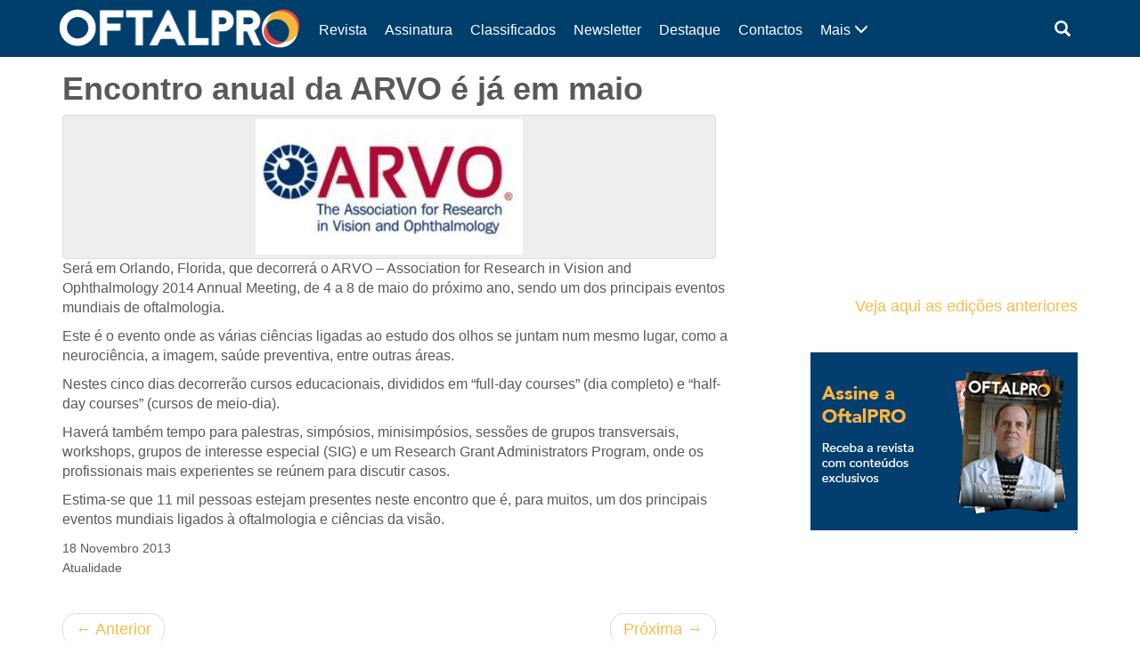

--- FILE ---
content_type: text/html; charset=UTF-8
request_url: https://www.oftalpro.pt/2013/11/18/encontro-anual-da-arvo-j-em-maio/
body_size: 7693
content:
<!DOCTYPE html>
<html lang="pt-PT">
<head>
	<meta charset="UTF-8">
	<meta http-equiv="X-UA-Compatible" content="IE=edge">
	<meta name="viewport" content="width=device-width, initial-scale=1">
	
	<title>Encontro anual da ARVO &eacute; j&aacute; em maio  |  OftalPro</title>
			<meta name="description" content="Será em Orlando, Florida, que decorrerá o ARVO &#8211; Association for Research in Vision and Ophthalmology 2014 Annual Meeting, de 4 a 8 de maio do próximo ano, sendo um dos principais eventos mundiais de oftalmologia. Este é o evento onde as várias ciências ligadas ao estudo dos olhos se juntam num mesmo lugar, como [&hellip;]">
		
	<!--[if lt IE 9]>
		<script src="https://oss.maxcdn.com/html5shiv/3.7.3/html5shiv.min.js"></script>
		<script src="https://oss.maxcdn.com/respond/1.4.2/respond.min.js"></script>
	<![endif]-->
	<link href="https://www.oftalpro.pt/wp-content/themes/revista-codigopro-2017/css/bootstrap.min.css" rel="stylesheet"><!--v3.3.7-->
	<!--link href="https://www.oftalpro.pt/wp-content/themes/revista-codigopro-2017/style.css" rel="stylesheet"-->
	<link href="https://www.oftalpro.pt/wp-content/themes/revista-codigopro-2017/css/layout.min.css" rel="stylesheet">
	
	<meta name='robots' content='max-image-preview:large' />
<link rel='dns-prefetch' href='//s.w.org' />
<link rel='dns-prefetch' href='//www.googletagmanager.com' />
<link rel='dns-prefetch' href='//pagead2.googlesyndication.com' />
<link rel="alternate" type="application/rss+xml" title="Feed de comentários de OftalPro &raquo; Encontro anual da ARVO &eacute; j&aacute; em maio" href="https://www.oftalpro.pt/2013/11/18/encontro-anual-da-arvo-j-em-maio/feed/" />
		<script type="text/javascript">
			window._wpemojiSettings = {"baseUrl":"https:\/\/s.w.org\/images\/core\/emoji\/13.1.0\/72x72\/","ext":".png","svgUrl":"https:\/\/s.w.org\/images\/core\/emoji\/13.1.0\/svg\/","svgExt":".svg","source":{"concatemoji":"https:\/\/www.oftalpro.pt\/wp-includes\/js\/wp-emoji-release.min.js?ver=5.8.12"}};
			!function(e,a,t){var n,r,o,i=a.createElement("canvas"),p=i.getContext&&i.getContext("2d");function s(e,t){var a=String.fromCharCode;p.clearRect(0,0,i.width,i.height),p.fillText(a.apply(this,e),0,0);e=i.toDataURL();return p.clearRect(0,0,i.width,i.height),p.fillText(a.apply(this,t),0,0),e===i.toDataURL()}function c(e){var t=a.createElement("script");t.src=e,t.defer=t.type="text/javascript",a.getElementsByTagName("head")[0].appendChild(t)}for(o=Array("flag","emoji"),t.supports={everything:!0,everythingExceptFlag:!0},r=0;r<o.length;r++)t.supports[o[r]]=function(e){if(!p||!p.fillText)return!1;switch(p.textBaseline="top",p.font="600 32px Arial",e){case"flag":return s([127987,65039,8205,9895,65039],[127987,65039,8203,9895,65039])?!1:!s([55356,56826,55356,56819],[55356,56826,8203,55356,56819])&&!s([55356,57332,56128,56423,56128,56418,56128,56421,56128,56430,56128,56423,56128,56447],[55356,57332,8203,56128,56423,8203,56128,56418,8203,56128,56421,8203,56128,56430,8203,56128,56423,8203,56128,56447]);case"emoji":return!s([10084,65039,8205,55357,56613],[10084,65039,8203,55357,56613])}return!1}(o[r]),t.supports.everything=t.supports.everything&&t.supports[o[r]],"flag"!==o[r]&&(t.supports.everythingExceptFlag=t.supports.everythingExceptFlag&&t.supports[o[r]]);t.supports.everythingExceptFlag=t.supports.everythingExceptFlag&&!t.supports.flag,t.DOMReady=!1,t.readyCallback=function(){t.DOMReady=!0},t.supports.everything||(n=function(){t.readyCallback()},a.addEventListener?(a.addEventListener("DOMContentLoaded",n,!1),e.addEventListener("load",n,!1)):(e.attachEvent("onload",n),a.attachEvent("onreadystatechange",function(){"complete"===a.readyState&&t.readyCallback()})),(n=t.source||{}).concatemoji?c(n.concatemoji):n.wpemoji&&n.twemoji&&(c(n.twemoji),c(n.wpemoji)))}(window,document,window._wpemojiSettings);
		</script>
		<style type="text/css">
img.wp-smiley,
img.emoji {
	display: inline !important;
	border: none !important;
	box-shadow: none !important;
	height: 1em !important;
	width: 1em !important;
	margin: 0 .07em !important;
	vertical-align: -0.1em !important;
	background: none !important;
	padding: 0 !important;
}
</style>
	<link rel='stylesheet' id='wp-block-library-css'  href='https://www.oftalpro.pt/wp-includes/css/dist/block-library/style.min.css?ver=5.8.12' type='text/css' media='all' />
<link rel="https://api.w.org/" href="https://www.oftalpro.pt/wp-json/" /><link rel="alternate" type="application/json" href="https://www.oftalpro.pt/wp-json/wp/v2/posts/885" /><link rel="EditURI" type="application/rsd+xml" title="RSD" href="https://www.oftalpro.pt/xmlrpc.php?rsd" />
<link rel="wlwmanifest" type="application/wlwmanifest+xml" href="https://www.oftalpro.pt/wp-includes/wlwmanifest.xml" /> 
<meta name="generator" content="WordPress 5.8.12" />
<link rel="canonical" href="https://www.oftalpro.pt/2013/11/18/encontro-anual-da-arvo-j-em-maio/" />
<link rel='shortlink' href='https://www.oftalpro.pt/?p=885' />
<link rel="alternate" type="application/json+oembed" href="https://www.oftalpro.pt/wp-json/oembed/1.0/embed?url=https%3A%2F%2Fwww.oftalpro.pt%2F2013%2F11%2F18%2Fencontro-anual-da-arvo-j-em-maio%2F" />
<link rel="alternate" type="text/xml+oembed" href="https://www.oftalpro.pt/wp-json/oembed/1.0/embed?url=https%3A%2F%2Fwww.oftalpro.pt%2F2013%2F11%2F18%2Fencontro-anual-da-arvo-j-em-maio%2F&#038;format=xml" />
<meta name="generator" content="Site Kit by Google 1.163.0" />
<!-- Google AdSense meta tags added by Site Kit -->
<meta name="google-adsense-platform-account" content="ca-host-pub-2644536267352236">
<meta name="google-adsense-platform-domain" content="sitekit.withgoogle.com">
<!-- End Google AdSense meta tags added by Site Kit -->

<!-- Google AdSense snippet added by Site Kit -->
<script async="async" src="https://pagead2.googlesyndication.com/pagead/js/adsbygoogle.js?client=ca-pub-4224187494461687&amp;host=ca-host-pub-2644536267352236" crossorigin="anonymous" type="text/javascript"></script>

<!-- End Google AdSense snippet added by Site Kit -->
<link rel="icon" href="https://www.oftalpro.pt/wp-content/uploads/2020/04/cropped-favicon-05-32x32.png" sizes="32x32" />
<link rel="icon" href="https://www.oftalpro.pt/wp-content/uploads/2020/04/cropped-favicon-05-192x192.png" sizes="192x192" />
<link rel="apple-touch-icon" href="https://www.oftalpro.pt/wp-content/uploads/2020/04/cropped-favicon-05-180x180.png" />
<meta name="msapplication-TileImage" content="https://www.oftalpro.pt/wp-content/uploads/2020/04/cropped-favicon-05-270x270.png" />
	
		<style type="text/css">
		.cabecalho {
			background-color: #003f6c;
			color: #ffffff; }
		.conteudo {
			color: #595959; }
		.conteudo a {
			color: #f9bc4a; }
		.rodape {
			background-color: #001e3a;
			color: #ffffff; }
		
		.paginacao ul li a {
			color: #f9bc4a; }
		.paginacao ul li.active span {
			border-color: #f9bc4a;
			background-color: #f9bc4a;
			color: #ffffff; }
		.paginacao ul li a:hover {
			background-color: transparent;
			border-color: #fff;
			color: #f9bc4a;
			filter: brightness( 85% ); }
		.paginacao ul li.active span:hover {
			border-color: #f9bc4a;
			background-color: #f9bc4a; }
	</style>
</head>
<body data-rsssl=1>
<!-- Google Analytics -->
<script>
(function(i,s,o,g,r,a,m){i['GoogleAnalyticsObject']=r;i[r]=i[r]||function(){
(i[r].q=i[r].q||[]).push(arguments)},i[r].l=1*new Date();a=s.createElement(o),
m=s.getElementsByTagName(o)[0];a.async=1;a.src=g;m.parentNode.insertBefore(a,m)
})(window,document,'script','https://www.google-analytics.com/analytics.js','ga');

ga('create', 'UA-41769088-1', 'auto');
ga('send', 'pageview');
</script>
<!-- End Google Analytics -->

<!-- Plugin da Página do Facebook -->

<div id="fb-root"></div>
<script>(function(d, s, id) {
  var js, fjs = d.getElementsByTagName(s)[0];
  if (d.getElementById(id)) return;
  js = d.createElement(s); js.id = id;
  js.src = "//connect.facebook.net/pt_PT/sdk.js#xfbml=1&version=v2.8";
  fjs.parentNode.insertBefore(js, fjs);
}(document, 'script', 'facebook-jssdk'));</script>

<!-- Fim do plugin da Página do Facebook -->



<!-- CABEÇALHO -->
<header class="cabecalho">
	<div class="container">
		<div class="row">
			
			<!-- Logótipo -->
			<div class="col-xs-9 col-sm-4 col-md-3 logo">
				<a href="https://www.oftalpro.pt">
									<img src="https://www.oftalpro.pt/wp-content/uploads/2017/02/logo_OftalPro_siteWP-01.png" alt="Logótipo OftalPro">
								</a>
			</div>
			<!-- Fim de Logótipo -->
			
			<!-- Botão abrir menu (Small devices) -->
			<div class="col-xs-3 visible-xs menu-bt-collapse">
				<a class="collapsed" role="button" data-toggle="collapse" href="#menu-collapse" aria-expanded="false" aria-controls="menu-collapse">
					<span class="glyphicon glyphicon-menu-hamburger"></span>
				</a>
			</div>
			<!-- Fim de Botão abrir menu (Small devices) -->
			
			<!-- Barra de Menu -->
			<div class="col-sm-8 col-md-9 collapse navbar-collapse barra-menu" id="menu-collapse">
				<div class="row">

					<div class="col-sm-3 col-sm-push-9 barra-menu-outros">

						<!-- Caixa de pesquisa -->
						<div class="col-xs-6 caixa-pesquisa dropdown">
							<a class="dropdown-toggle" type="button" id="dropdownCaixaPesquisa" data-toggle="dropdown" aria-haspopup="true" aria-expanded="true"  onclick="inputPesquisaFocus();">
								<span class="glyphicon glyphicon-search" aria-hidden="true"></span>
							</a>
							<form class="dropdown-menu dropdown-menu-right" aria-labelledby="dropdownCaixaPesquisa" action="https://www.oftalpro.pt" method="get">
								<div class="input-group">
									<input class="form-control" type="text" id="pesquisa" name="s" placeholder="Pesquisar">
									<span class="input-group-btn">
										<button class="btn btn-default" type="submit">
											<span class="glyphicon glyphicon-search" aria-hidden="true"></span>
										</button>
									</span>
								</div>
							</form>
						</div>
						<!-- Fim de Caixa de pesquisa -->

					
					</div>
					<div class="clearfix visible-xs-block"></div>
					
					<!-- Menu -->
					<nav class="col-sm-9 col-sm-pull-3 menu hidden-xs"><ul class="nav navbar-nav"><li class="menu-mais">	<a class="collapsed" data-toggle="collapse" href="#menu-mais" aria-expanded="false" aria-controls="menu-mais">		Mais <span class="glyphicon glyphicon-menu-down" aria-hidden="true"></span>	</a></li><li><a href="https://www.oftalpro.pt/category/revista/">Revista</a></li>
<li><a href="https://www.codigopro.pt/assinaturas/categoria-produto/oftalpro/">Assinatura</a></li>
<li><a href="https://www.oftalpro.pt/classificados/">Classificados</a></li>
<li><a href="https://newsletter.codigopro.pt/w/jeje6voOefpbOgGhWgW0e2a-d3128e!uid?egu=kj92brjr1gp56gez">Newsletter</a></li>
<li><a href="https://www.oftalpro.pt/category/destaque/">Destaque</a></li>
<li><a href="https://www.oftalpro.pt/contactos/">Contactos</a></li>
<li><a href="https://www.oftalpro.pt/category/conteudo-patrocinado/">Conteúdo Patrocinado</a></li>
<li><a href="https://www.oftalpro.pt/estatuto-editorial/">Estatuto editorial</a></li>
<li><a href="https://www.oftalpro.pt/category/oftalmologia/">Oftalmologia</a></li>
<li><a href="https://www.oftalpro.pt/category/eventos-e-formacao/">Eventos e Formação</a></li>
<li><a href="https://www.oftalpro.pt/category/entrevistas/">Entrevistas</a></li>
</ul></nav>										<!-- Fim Menu -->
					
					<!-- Menu expansível -->
					<div class="col-sm-12 col-sm-pull-3 col-md-pull-2 collapse menu-expand" id="menu-mais">
						<ul class="nav navbar-nav">
							
															<li><a href="https://www.oftalpro.pt/category/atualidade/">
									Atualidade								</a></li>
															<li><a href="https://www.oftalpro.pt/category/classificados/">
									Classificados								</a></li>
															<li><a href="https://www.oftalpro.pt/category/conteudo-patrocinado/">
									Conteúdo Patrocinado								</a></li>
															<li><a href="https://www.oftalpro.pt/category/destaque/">
									Destaque								</a></li>
															<li><a href="https://www.oftalpro.pt/category/entrevistas/">
									Entrevistas								</a></li>
															<li><a href="https://www.oftalpro.pt/category/estudos-e-investigacao/">
									Estudos e Investigação								</a></li>
															<li><a href="https://www.oftalpro.pt/category/eventos-e-formacao/">
									Eventos e Formação								</a></li>
															<li><a href="https://www.oftalpro.pt/category/institucional/">
									Institucional								</a></li>
															<li><a href="https://www.oftalpro.pt/category/lentes-e-equipamentos/">
									Lentes e Equipamentos								</a></li>
															<li><a href="https://www.oftalpro.pt/category/livros/">
									Livros								</a></li>
															<li><a href="https://www.oftalpro.pt/category/oftalmologia/">
									Oftalmologia								</a></li>
															<li><a href="https://www.oftalpro.pt/category/opiniao/">
									Opinião								</a></li>
															<li><a href="https://www.oftalpro.pt/category/otica/">
									Ótica								</a></li>
															<li><a href="https://www.oftalpro.pt/category/premios/">
									Prémios								</a></li>
															<li><a href="https://www.oftalpro.pt/category/publicacoes/">
									Publicações								</a></li>
															<li><a href="https://www.oftalpro.pt/category/reportagem/">
									Reportagem								</a></li>
															<li><a href="https://www.oftalpro.pt/category/revista/">
									Revista								</a></li>
															<li><a href="https://www.oftalpro.pt/category/sociedade/">
									Sociedade								</a></li>
														
															<li><a href="https://www.oftalpro.pt/contactos/">
									Contactos								</a></li>
															<li><a href="https://www.oftalpro.pt/estatuto-editorial/">
									Estatuto editorial								</a></li>
															<li><a href="https://www.oftalpro.pt/newsletter/">
									Newsletter								</a></li>
															<li><a href="https://www.oftalpro.pt/noticias/">
									Notícias								</a></li>
															<li><a href="https://www.oftalpro.pt/thank-you/">
									Thank You								</a></li>
													</ul>
					</div>
					<!-- Fim Menu expansível -->
					
				</div>
			</div>
			<style id="menu-aux"></style>
			<!-- Fim de Barra de Menu -->
			
		</div>
	</div>
</header>
<!-- Fim de CABEÇALHO -->
		
	<!-- CONTEÚDO -->
	<section class="conteudo">
		<div class="container">
			<div class="row">
				
				<!-- Notícias -->
				<div class="col-md-8">
					<div class="row">
						
						<!-- Artigo -->
												<article class="col-xs-12 noticia">
							<h1>Encontro anual da ARVO &eacute; j&aacute; em maio</h1>
															<div class="thumbnail">
									<img src="https://www.oftalpro.pt/wp-content/uploads/2013/11/403.jpg" alt="Imagem da notícia: Encontro anual da ARVO &eacute; j&aacute; em maio">
								</div>
							<p>Será em Orlando, Florida, que decorrerá o ARVO &#8211; Association for Research in Vision and Ophthalmology 2014 Annual Meeting, de 4 a 8 de maio do próximo ano, sendo um dos principais eventos mundiais de oftalmologia.</p>
<p>Este é o evento onde as várias ciências ligadas ao estudo dos olhos se juntam num mesmo lugar, como a neurociência, a imagem, saúde preventiva, entre outras áreas.</p>
<p>Nestes cinco dias decorrerão cursos educacionais, divididos em &#8220;full-day courses&#8221; (dia completo) e &#8220;half-day courses&#8221; (cursos de meio-dia).</p>
<p>Haverá também tempo para palestras, simpósios, minisimpósios, sessões de grupos transversais, workshops, grupos de interesse especial (SIG) e um Research Grant Administrators Program, onde os profissionais mais experientes se reúnem para discutir casos.</p>
<p>Estima-se que 11 mil pessoas estejam presentes neste encontro que é, para muitos, um dos principais eventos mundiais ligados à oftalmologia e ciências da visão.</p>
							<p>
								<small class="ntc-data">18 Novembro 2013</small><br>
								<small class="ntc-categoria">Atualidade</small>							</p>
						</article>
												<!-- Fim de Artigo -->
						
						<!-- Paginação -->
						<nav class="col-xs-12" aria-label="Paginação">
							<ul class="pager btn-lg">
								<li class="previous"><a href="https://www.oftalpro.pt/2013/11/15/mudar-a-cor-dos-olhos-de-vez/" rel="prev"><span aria-hidden="true">&larr;</span> Anterior</a></li>								<li class="next"><a href="https://www.oftalpro.pt/2013/11/19/problemas-visuais-custam-bilies/" rel="next">Próxima <span aria-hidden="true">&rarr;</span></a></li>							</ul>
						</nav>
						<!-- Fim de Paginação -->
						
					</div>
				</div>
				<!-- Fim de Notícia -->
				
				<!-- Aside -->
<div class="col-xs-12 col-md-4 pull-right">
	<div class="row">
		
		
					<div class="widget_text col-sm-6 col-md-12 aside-fb"><div class="textwidget custom-html-widget"><div>
<iframe src="//v.calameo.com/library/?type=subscription&id=6522420&rows=1&sortBy=latestIssue&theme=wood&bgColor=&thumbSize=large&showTitle=true&showShadow=true&showGloss=true&showInfo=no&linkTo=view&linkTarget=_blank" width="100%" height="240" frameborder="0" allowfullscreen allowtransparency></iframe>
<h4>
<a href="https://www.calameo.com/subscriptions/6522420" target="_blank" rel="noopener">Veja aqui as edições anteriores
</a>
</h4>
</div></div></div><div class="widget_text col-sm-6 col-md-12 aside-fb"><div class="textwidget custom-html-widget"><div>
<a href="https://www.codigopro.pt/assinaturas/produto/oftalpro/" target="_blank" rel="noopener">
<img src="https://www.oftalpro.pt/wp-content/uploads/2025/02/Oftalpro.gif" alt="Assinar a Revista"/>
</a></div>`</div></div><div class="widget_text col-sm-6 col-md-12 aside-fb"><div class="textwidget custom-html-widget"><!--
<script src="https://cdn.paperview.net/paperview.v1.js" async="async"></script>
<a data-paperview-paywall="subscribe-publication" data-paperview-publication="37c5e5d9c5bbe23fc83d5af8da40e145d7621d56">Subscrever!</a>
--></div></div>		
					<div class="widget_text col-sm-6 col-md-12 aside-feed"><div class="textwidget custom-html-widget"><!--Paste this code on the bottom of your page-->
            <script type="text/javascript" id="script_jeje6voOedIpb7dJx4ed98ff607">
            var _egoiLoaderMulti = _egoiLoaderMulti || [];
            var _egoiLoaderValues = [];
            _egoiLoaderValues.push(["_setForm", "jeje6voOedIpb7dJx4ed98ff607"]);
            _egoiLoaderValues.push(["_setResource", "a7af0a8cb9c861c0aa6b4f596908f42e"]);
            _egoiLoaderValues.push(["_setUrl", "https://22.e-goi.com/"]);
            _egoiLoaderValues.push(["_setType", "normal"]);
            _egoiLoaderValues.push(["_setWidth", "410"]);
            _egoiLoaderValues.push(["_setHeight", "845"]);
             _egoiLoaderMulti.push(_egoiLoaderValues);
            (function() {
            var egoi = document.createElement("script"); egoi.type = "text/javascript"; egoi.async = true;
            egoi.src = "https://22.e-goi.com/include/javascript/egoi.js";
            var e = document.getElementById("script_jeje6voOedIpb7dJx4ed98ff607"); e.parentNode.insertBefore(egoi, e);
            })();
            </script>
            <!--Paste this code where you want the form to appear-->
            <div id="ajeje6voOedIpb7dJx4ed98ff607"></div></div></div>				
		
	</div>
</div>
<!-- Fim de Aside -->				
				<!-- Notícias relacionadas -->
												<div class="col-md-8">
						<h2>Notícias relacionadas</h2>
						<div class="row">
													<article class="col-xs-12 caixa-noticia">
															<div class="col-xs-4 thumbnail">
									<a href="https://www.oftalpro.pt/2026/01/22/faleceu-o-oftalmologista-jose-cunha%e2%80%91vaz/">
										<img src="https://www.oftalpro.pt/wp-content/uploads/2025/03/cunha-vaz-240x240.jpg" alt="Imagem da notícia: Faleceu o oftalmologista José Cunha‑Vaz">
									</a>
								</div>
								<div class="col-xs-8 corpo">
																<h2><a href="https://www.oftalpro.pt/2026/01/22/faleceu-o-oftalmologista-jose-cunha%e2%80%91vaz/">
										Faleceu o oftalmologista José Cunha‑Vaz</a>
									</h2>
									<p>O médico oftalmologista José Cunha‑Vaz, referência internacional na investigação em retinopatia diabética e fundador da AIBILI – Associação para a Investigação Biomédica e Inovação em Luz e Imagem, faleceu aos 88 anos, esta quarta‑feira, 21 de janeiro de 2026. Queremos expressar os mais sinceros sentimentos para toda a família e amigos!</p>									<p>
										<a href="https://www.oftalpro.pt/2026/01/22/faleceu-o-oftalmologista-jose-cunha%e2%80%91vaz/" class="btn btn-default">Ler mais</a>
										<small class="ntc-data">22 Janeiro 2026</small><br>
										<small class="ntc-categoria">Atualidade</small>									</p>
								</div>
							</article>
													<article class="col-xs-12 caixa-noticia">
															<div class="col-xs-4 thumbnail">
									<a href="https://www.oftalpro.pt/2026/01/06/aibili-anuncia-nova-nomeacao-de-ceo/">
										<img src="https://www.oftalpro.pt/wp-content/uploads/2026/01/Daniel-Sanches-Fernandes-1-240x240.jpg" alt="Imagem da notícia: AIBILI anuncia nova nomeação de CEO">
									</a>
								</div>
								<div class="col-xs-8 corpo">
																<h2><a href="https://www.oftalpro.pt/2026/01/06/aibili-anuncia-nova-nomeacao-de-ceo/">
										AIBILI anuncia nova nomeação de CEO</a>
									</h2>
									<p>Daniel Sanches Fernandes é o novo dretor executivo, sucedendo a Cecilia Martinho e consolidando a "sua liderança dedicada e contribuições significativas para a instituição".</p>									<p>
										<a href="https://www.oftalpro.pt/2026/01/06/aibili-anuncia-nova-nomeacao-de-ceo/" class="btn btn-default">Ler mais</a>
										<small class="ntc-data">6 Janeiro 2026</small><br>
										<small class="ntc-categoria">Atualidade</small>									</p>
								</div>
							</article>
													<article class="col-xs-12 caixa-noticia">
															<div class="col-xs-4 thumbnail">
									<a href="https://www.oftalpro.pt/2025/12/23/boas-festas-e-um-excelente-2026/">
										<img src="https://www.oftalpro.pt/wp-content/uploads/2025/12/oftalpro_boasfestas-capa-facebook-1-240x240.jpg" alt="Imagem da notícia: Boas Festas e um excelente 2026!">
									</a>
								</div>
								<div class="col-xs-8 corpo">
																<h2><a href="https://www.oftalpro.pt/2025/12/23/boas-festas-e-um-excelente-2026/">
										Boas Festas e um excelente 2026!</a>
									</h2>
									<p>A equipa OftalPro deseja a todos os seus leitores, parceiros e anunciantes um Feliz Natal e um próspero Ano Novo de 2026, repleto de saúde, sucesso e novas oportunidades.</p>									<p>
										<a href="https://www.oftalpro.pt/2025/12/23/boas-festas-e-um-excelente-2026/" class="btn btn-default">Ler mais</a>
										<small class="ntc-data">23 Dezembro 2025</small><br>
										<small class="ntc-categoria">Atualidade</small>									</p>
								</div>
							</article>
												
						</div>
					</div>
				
							
							<!-- Fim de Notícias relacionadas -->
				
			</div>
		</div>
	</section>
	<!-- Fim de CONTEÚDO -->
	
<!-- RODAPÉ -->
<footer class="rodape">
	<div class="container">
		<div class="row">
			
			<!-- Colunas 1 -->
			<div class="col-xs-6 col-sm-4 ultima-revista">
									<h3></h3>
					<div class="revista-box">
						<a href="https://codigopro.pt/assinaturas/oftalpro-69-ultima-edicao/">
							<img src="https://www.oftalpro.pt/wp-content/uploads/2025/10/capa_OftalPro69.jpg" alt="Capa da revista DentalPro">
							<span class="clique">Clique para ler</span>
						</a>
					</div>
							</div>
			<!-- Fim de Colunas 1 -->
			
			<!-- Colunas 2 -->
			<div class="col-xs-6 col-sm-4 mais-noticias">
				<h3>Mais notícias:</h3>
				<div>
									<div><a href="https://www.oftalpro.pt/2026/01/30/comunicar-oftalmologia-opiniao-de-miguel-sousa-neves/">
						<h5>Comunicar oftalmologia: opinião de Miguel Sousa Neves</h5></a>
						<small>&nbsp;&nbsp;&nbsp;&nbsp;30 Janeiro 2026</small>
					</div>
									<div><a href="https://www.oftalpro.pt/2026/01/29/investigadores-japoneses-criam-lente-para-medir-pressao-ocular/">
						<h5>Investigadores japoneses criam lente para medir pressão ocular</h5></a>
						<small>&nbsp;&nbsp;&nbsp;&nbsp;29 Janeiro 2026</small>
					</div>
									<div><a href="https://www.oftalpro.pt/2026/01/27/vilamoura-foi-palco-da-excelencia-cientifica-da-oftalmologia-nacional/">
						<h5>Vilamoura foi palco da excelência científica da oftalmologia nacional</h5></a>
						<small>&nbsp;&nbsp;&nbsp;&nbsp;27 Janeiro 2026</small>
					</div>
									<div><a href="https://www.oftalpro.pt/2026/01/26/lancados-os-health-ai-innovation-awards-portugal/">
						<h5>Lançados os Health AI Innovation Awards Portugal</h5></a>
						<small>&nbsp;&nbsp;&nbsp;&nbsp;26 Janeiro 2026</small>
					</div>
									<div><a href="https://www.oftalpro.pt/2026/01/22/faleceu-o-oftalmologista-jose-cunha%e2%80%91vaz/">
						<h5>Faleceu o oftalmologista José Cunha‑Vaz</h5></a>
						<small>&nbsp;&nbsp;&nbsp;&nbsp;22 Janeiro 2026</small>
					</div>
									<div><a href="https://www.oftalpro.pt/2026/01/21/revista-da-spo-alcanca-indexacao-internacional/">
						<h5>Revista da SPO alcança indexação internacional</h5></a>
						<small>&nbsp;&nbsp;&nbsp;&nbsp;21 Janeiro 2026</small>
					</div>
									<div><a href="https://www.oftalpro.pt/2026/01/20/curso-de-introducao-a-oftalmologia-2026-decorre-em-fevereiro/">
						<h5>Curso de Introdução à Oftalmologia 2026 decorre em fevereiro</h5></a>
						<small>&nbsp;&nbsp;&nbsp;&nbsp;20 Janeiro 2026</small>
					</div>
									<div><a href="https://www.oftalpro.pt/2026/01/19/candidaturas-abertas-para-o-premio-maria-de-sousa-2026/">
						<h5>Candidaturas abertas para o Prémio Maria de Sousa 2026</h5></a>
						<small>&nbsp;&nbsp;&nbsp;&nbsp;19 Janeiro 2026</small>
					</div>
								</div>
			</div>
			<!-- Fim de Colunas 2 -->
			
			<!-- Colunas 3 -->
			<div class="col-xs-12 col-sm-4 links">
									<h3>Links:</h3>
					<ul class="nav nav-pills nav-stacked"><li><a href="https://www.codigopro.pt/assinaturas/categoria-produto/oftalpro/">Assinatura</a></li>
<li><a href="https://www.oftalpro.pt/category/revista/">Revista</a></li>
<li><a href="https://www.oftalpro.pt/contactos/">Ficha técnica</a></li>
<li><a href="https://www.oftalpro.pt/estatuto-editorial/">Estatuto editorial</a></li>
<li><a href="https://www.oftalpro.pt/mediakit">Media kit</a></li>
<li><a href="https://www.oftalpro.pt/contactos/">Contactos</a></li>
</ul>			</div>
			<!-- Fim de Colunas 3 -->
			
		</div>
		<div class="row">
			<p class="copyright">© <script>document.write( new Date().getFullYear() );</script> OftalPro</p>
		</div>
	</div>
</footer>
<!-- Fim de RODAPÉ -->


<script src="https://www.oftalpro.pt/wp-content/themes/revista-codigopro-2017/js/jquery.min.js"></script>
<script src="https://www.oftalpro.pt/wp-content/themes/revista-codigopro-2017/js/bootstrap.min.js"></script>
<script src="https://www.oftalpro.pt/wp-content/themes/revista-codigopro-2017/js/layout.min.js"></script>
</body>
</html>


--- FILE ---
content_type: text/html; charset=utf-8
request_url: https://www.google.com/recaptcha/api2/aframe
body_size: 269
content:
<!DOCTYPE HTML><html><head><meta http-equiv="content-type" content="text/html; charset=UTF-8"></head><body><script nonce="VBwluO8an594NjQW-FxN3Q">/** Anti-fraud and anti-abuse applications only. See google.com/recaptcha */ try{var clients={'sodar':'https://pagead2.googlesyndication.com/pagead/sodar?'};window.addEventListener("message",function(a){try{if(a.source===window.parent){var b=JSON.parse(a.data);var c=clients[b['id']];if(c){var d=document.createElement('img');d.src=c+b['params']+'&rc='+(localStorage.getItem("rc::a")?sessionStorage.getItem("rc::b"):"");window.document.body.appendChild(d);sessionStorage.setItem("rc::e",parseInt(sessionStorage.getItem("rc::e")||0)+1);localStorage.setItem("rc::h",'1769904333483');}}}catch(b){}});window.parent.postMessage("_grecaptcha_ready", "*");}catch(b){}</script></body></html>